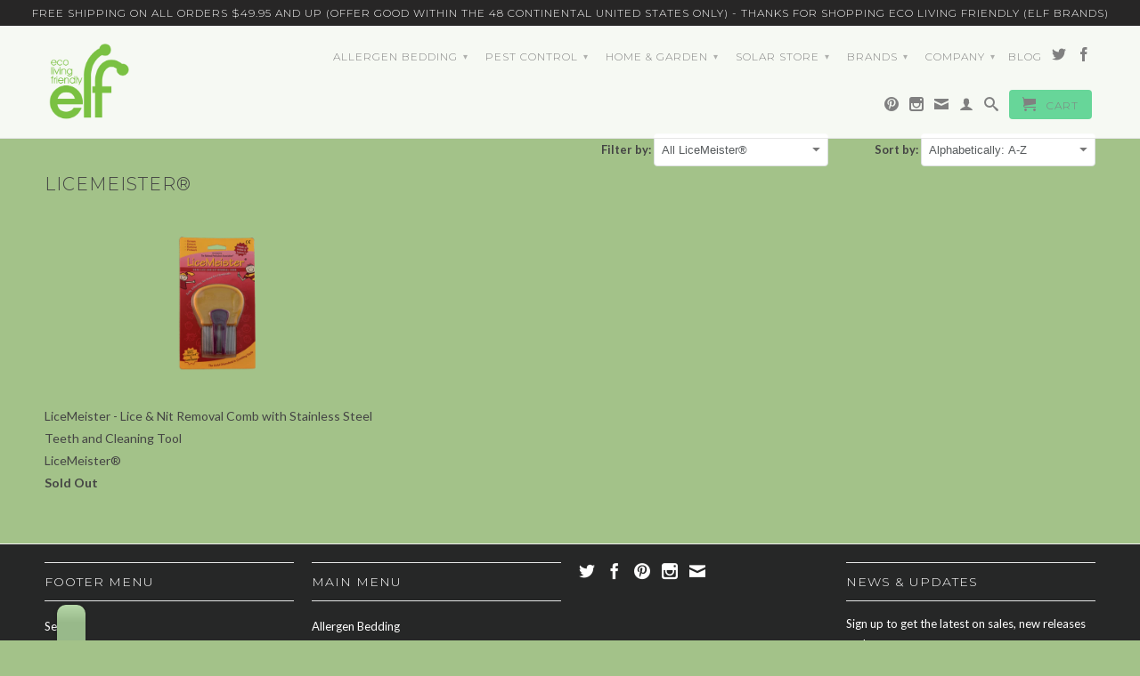

--- FILE ---
content_type: text/html; charset=utf-8
request_url: https://elfbrands.com/collections/vendors?q=LiceMeister%C2%AE
body_size: 14214
content:
<!DOCTYPE html>
<!--[if lt IE 7 ]><html class="ie ie6" lang="en"> <![endif]-->
<!--[if IE 7 ]><html class="ie ie7" lang="en"> <![endif]-->
<!--[if IE 8 ]><html class="ie ie8" lang="en"> <![endif]-->
<!--[if IE 9 ]><html class="ie ie9" lang="en"> <![endif]-->
<!--[if (gte IE 10)|!(IE)]><!--><html lang="en"> <!--<![endif]-->
  <head> 
    <meta charset="utf-8">
    <meta http-equiv="cleartype" content="on">
    <meta name="robots" content="index,follow">
      
           
    <title>LiceMeister® - Eco Living Friendly (ELFbrands)</title>
    
    

    <!-- Custom Fonts -->
    
      <link href="//fonts.googleapis.com/css?family=.|Montserrat:light,normal,bold|Montserrat:light,normal,bold|Montserrat:light,normal,bold|Lato:light,normal,bold" rel="stylesheet" type="text/css" />
    

    

<meta name="author" content="Eco Living Friendly (ELFbrands)">
<meta property="og:url" content="https://elfbrands.com/collections/vendors?q=licemeister%c2%ae">
<meta property="og:site_name" content="Eco Living Friendly (ELFbrands)">


  <meta property="og:type" content="product.group">
  <meta property="og:title" content="LiceMeister®">
  
    
    <meta property="og:image" content="http://elfbrands.com/cdn/shop/products/licemeistercomb_grande.png?v=1527271411">
    <meta property="og:image:secure_url" content="https://elfbrands.com/cdn/shop/products/licemeistercomb_grande.png?v=1527271411">
  





  <meta name="twitter:site" content="@shopify">

<meta name="twitter:card" content="summary">


    
    

    <!-- Mobile Specific Metas -->
    <meta name="HandheldFriendly" content="True">
    <meta name="MobileOptimized" content="320">
    <meta name="viewport" content="width=device-width, initial-scale=1, maximum-scale=1"> 

    <!-- Stylesheets for Retina 3.2 -->
    <link href="//elfbrands.com/cdn/shop/t/3/assets/styles.scss.css?v=183507866506905022371674767455" rel="stylesheet" type="text/css" media="all" />
    <!--[if lte IE 9]>
      <link href="//elfbrands.com/cdn/shop/t/3/assets/ie.css?v=16370617434440559491455906452" rel="stylesheet" type="text/css" media="all" />
    <![endif]-->

    <link rel="shortcut icon" type="image/x-icon" href="//elfbrands.com/cdn/shop/t/3/assets/favicon.png?v=39534877974066133731482169645">
    <link rel="canonical" href="https://elfbrands.com/collections/vendors?q=licemeister%c2%ae" />
    
    

    
	<script>
      window.saw_customer_wholesale = true
      
          window.saw_customer_wholesale = false
      
      
      
      

	</script>
    
    <script src="//elfbrands.com/cdn/shop/t/3/assets/app.js?v=98170923837098489541457732228" type="text/javascript"></script>
    <script src="//elfbrands.com/cdn/shop/t/3/assets/cloudzoom.js?v=143460180462419703841455906447" type="text/javascript"></script>
    <script src="//elfbrands.com/cdn/shopifycloud/storefront/assets/themes_support/option_selection-b017cd28.js" type="text/javascript"></script>        
    <script>window.performance && window.performance.mark && window.performance.mark('shopify.content_for_header.start');</script><meta id="shopify-digital-wallet" name="shopify-digital-wallet" content="/11761248/digital_wallets/dialog">
<meta name="shopify-checkout-api-token" content="8cef9cba4f53dda55b3e35de353d63cc">
<script async="async" src="/checkouts/internal/preloads.js?locale=en-US"></script>
<link rel="preconnect" href="https://shop.app" crossorigin="anonymous">
<script async="async" src="https://shop.app/checkouts/internal/preloads.js?locale=en-US&shop_id=11761248" crossorigin="anonymous"></script>
<script id="shopify-features" type="application/json">{"accessToken":"8cef9cba4f53dda55b3e35de353d63cc","betas":["rich-media-storefront-analytics"],"domain":"elfbrands.com","predictiveSearch":true,"shopId":11761248,"locale":"en"}</script>
<script>var Shopify = Shopify || {};
Shopify.shop = "elfbedding.myshopify.com";
Shopify.locale = "en";
Shopify.currency = {"active":"USD","rate":"1.0"};
Shopify.country = "US";
Shopify.theme = {"name":"Retina","id":87483969,"schema_name":null,"schema_version":null,"theme_store_id":601,"role":"main"};
Shopify.theme.handle = "null";
Shopify.theme.style = {"id":null,"handle":null};
Shopify.cdnHost = "elfbrands.com/cdn";
Shopify.routes = Shopify.routes || {};
Shopify.routes.root = "/";</script>
<script type="module">!function(o){(o.Shopify=o.Shopify||{}).modules=!0}(window);</script>
<script>!function(o){function n(){var o=[];function n(){o.push(Array.prototype.slice.apply(arguments))}return n.q=o,n}var t=o.Shopify=o.Shopify||{};t.loadFeatures=n(),t.autoloadFeatures=n()}(window);</script>
<script>
  window.ShopifyPay = window.ShopifyPay || {};
  window.ShopifyPay.apiHost = "shop.app\/pay";
  window.ShopifyPay.redirectState = null;
</script>
<script id="shop-js-analytics" type="application/json">{"pageType":"collection"}</script>
<script defer="defer" async type="module" src="//elfbrands.com/cdn/shopifycloud/shop-js/modules/v2/client.init-shop-cart-sync_BT-GjEfc.en.esm.js"></script>
<script defer="defer" async type="module" src="//elfbrands.com/cdn/shopifycloud/shop-js/modules/v2/chunk.common_D58fp_Oc.esm.js"></script>
<script defer="defer" async type="module" src="//elfbrands.com/cdn/shopifycloud/shop-js/modules/v2/chunk.modal_xMitdFEc.esm.js"></script>
<script type="module">
  await import("//elfbrands.com/cdn/shopifycloud/shop-js/modules/v2/client.init-shop-cart-sync_BT-GjEfc.en.esm.js");
await import("//elfbrands.com/cdn/shopifycloud/shop-js/modules/v2/chunk.common_D58fp_Oc.esm.js");
await import("//elfbrands.com/cdn/shopifycloud/shop-js/modules/v2/chunk.modal_xMitdFEc.esm.js");

  window.Shopify.SignInWithShop?.initShopCartSync?.({"fedCMEnabled":true,"windoidEnabled":true});

</script>
<script>
  window.Shopify = window.Shopify || {};
  if (!window.Shopify.featureAssets) window.Shopify.featureAssets = {};
  window.Shopify.featureAssets['shop-js'] = {"shop-cart-sync":["modules/v2/client.shop-cart-sync_DZOKe7Ll.en.esm.js","modules/v2/chunk.common_D58fp_Oc.esm.js","modules/v2/chunk.modal_xMitdFEc.esm.js"],"init-fed-cm":["modules/v2/client.init-fed-cm_B6oLuCjv.en.esm.js","modules/v2/chunk.common_D58fp_Oc.esm.js","modules/v2/chunk.modal_xMitdFEc.esm.js"],"shop-cash-offers":["modules/v2/client.shop-cash-offers_D2sdYoxE.en.esm.js","modules/v2/chunk.common_D58fp_Oc.esm.js","modules/v2/chunk.modal_xMitdFEc.esm.js"],"shop-login-button":["modules/v2/client.shop-login-button_QeVjl5Y3.en.esm.js","modules/v2/chunk.common_D58fp_Oc.esm.js","modules/v2/chunk.modal_xMitdFEc.esm.js"],"pay-button":["modules/v2/client.pay-button_DXTOsIq6.en.esm.js","modules/v2/chunk.common_D58fp_Oc.esm.js","modules/v2/chunk.modal_xMitdFEc.esm.js"],"shop-button":["modules/v2/client.shop-button_DQZHx9pm.en.esm.js","modules/v2/chunk.common_D58fp_Oc.esm.js","modules/v2/chunk.modal_xMitdFEc.esm.js"],"avatar":["modules/v2/client.avatar_BTnouDA3.en.esm.js"],"init-windoid":["modules/v2/client.init-windoid_CR1B-cfM.en.esm.js","modules/v2/chunk.common_D58fp_Oc.esm.js","modules/v2/chunk.modal_xMitdFEc.esm.js"],"init-shop-for-new-customer-accounts":["modules/v2/client.init-shop-for-new-customer-accounts_C_vY_xzh.en.esm.js","modules/v2/client.shop-login-button_QeVjl5Y3.en.esm.js","modules/v2/chunk.common_D58fp_Oc.esm.js","modules/v2/chunk.modal_xMitdFEc.esm.js"],"init-shop-email-lookup-coordinator":["modules/v2/client.init-shop-email-lookup-coordinator_BI7n9ZSv.en.esm.js","modules/v2/chunk.common_D58fp_Oc.esm.js","modules/v2/chunk.modal_xMitdFEc.esm.js"],"init-shop-cart-sync":["modules/v2/client.init-shop-cart-sync_BT-GjEfc.en.esm.js","modules/v2/chunk.common_D58fp_Oc.esm.js","modules/v2/chunk.modal_xMitdFEc.esm.js"],"shop-toast-manager":["modules/v2/client.shop-toast-manager_DiYdP3xc.en.esm.js","modules/v2/chunk.common_D58fp_Oc.esm.js","modules/v2/chunk.modal_xMitdFEc.esm.js"],"init-customer-accounts":["modules/v2/client.init-customer-accounts_D9ZNqS-Q.en.esm.js","modules/v2/client.shop-login-button_QeVjl5Y3.en.esm.js","modules/v2/chunk.common_D58fp_Oc.esm.js","modules/v2/chunk.modal_xMitdFEc.esm.js"],"init-customer-accounts-sign-up":["modules/v2/client.init-customer-accounts-sign-up_iGw4briv.en.esm.js","modules/v2/client.shop-login-button_QeVjl5Y3.en.esm.js","modules/v2/chunk.common_D58fp_Oc.esm.js","modules/v2/chunk.modal_xMitdFEc.esm.js"],"shop-follow-button":["modules/v2/client.shop-follow-button_CqMgW2wH.en.esm.js","modules/v2/chunk.common_D58fp_Oc.esm.js","modules/v2/chunk.modal_xMitdFEc.esm.js"],"checkout-modal":["modules/v2/client.checkout-modal_xHeaAweL.en.esm.js","modules/v2/chunk.common_D58fp_Oc.esm.js","modules/v2/chunk.modal_xMitdFEc.esm.js"],"shop-login":["modules/v2/client.shop-login_D91U-Q7h.en.esm.js","modules/v2/chunk.common_D58fp_Oc.esm.js","modules/v2/chunk.modal_xMitdFEc.esm.js"],"lead-capture":["modules/v2/client.lead-capture_BJmE1dJe.en.esm.js","modules/v2/chunk.common_D58fp_Oc.esm.js","modules/v2/chunk.modal_xMitdFEc.esm.js"],"payment-terms":["modules/v2/client.payment-terms_Ci9AEqFq.en.esm.js","modules/v2/chunk.common_D58fp_Oc.esm.js","modules/v2/chunk.modal_xMitdFEc.esm.js"]};
</script>
<script>(function() {
  var isLoaded = false;
  function asyncLoad() {
    if (isLoaded) return;
    isLoaded = true;
    var urls = ["\/\/static.zotabox.com\/1\/0\/10f412084fd82c0e1224f853a6a38b37\/widgets.js?shop=elfbedding.myshopify.com","https:\/\/d23vcg4goqd90x.cloudfront.net\/load-custom-forms.min.js?shop=elfbedding.myshopify.com"];
    for (var i = 0; i < urls.length; i++) {
      var s = document.createElement('script');
      s.type = 'text/javascript';
      s.async = true;
      s.src = urls[i];
      var x = document.getElementsByTagName('script')[0];
      x.parentNode.insertBefore(s, x);
    }
  };
  if(window.attachEvent) {
    window.attachEvent('onload', asyncLoad);
  } else {
    window.addEventListener('load', asyncLoad, false);
  }
})();</script>
<script id="__st">var __st={"a":11761248,"offset":-39600,"reqid":"fbbd125e-9878-4691-b220-2a736f2c8e2e-1769263440","pageurl":"elfbrands.com\/collections\/vendors?q=LiceMeister%C2%AE","u":"879f94526a3d","p":"vendors"};</script>
<script>window.ShopifyPaypalV4VisibilityTracking = true;</script>
<script id="captcha-bootstrap">!function(){'use strict';const t='contact',e='account',n='new_comment',o=[[t,t],['blogs',n],['comments',n],[t,'customer']],c=[[e,'customer_login'],[e,'guest_login'],[e,'recover_customer_password'],[e,'create_customer']],r=t=>t.map((([t,e])=>`form[action*='/${t}']:not([data-nocaptcha='true']) input[name='form_type'][value='${e}']`)).join(','),a=t=>()=>t?[...document.querySelectorAll(t)].map((t=>t.form)):[];function s(){const t=[...o],e=r(t);return a(e)}const i='password',u='form_key',d=['recaptcha-v3-token','g-recaptcha-response','h-captcha-response',i],f=()=>{try{return window.sessionStorage}catch{return}},m='__shopify_v',_=t=>t.elements[u];function p(t,e,n=!1){try{const o=window.sessionStorage,c=JSON.parse(o.getItem(e)),{data:r}=function(t){const{data:e,action:n}=t;return t[m]||n?{data:e,action:n}:{data:t,action:n}}(c);for(const[e,n]of Object.entries(r))t.elements[e]&&(t.elements[e].value=n);n&&o.removeItem(e)}catch(o){console.error('form repopulation failed',{error:o})}}const l='form_type',E='cptcha';function T(t){t.dataset[E]=!0}const w=window,h=w.document,L='Shopify',v='ce_forms',y='captcha';let A=!1;((t,e)=>{const n=(g='f06e6c50-85a8-45c8-87d0-21a2b65856fe',I='https://cdn.shopify.com/shopifycloud/storefront-forms-hcaptcha/ce_storefront_forms_captcha_hcaptcha.v1.5.2.iife.js',D={infoText:'Protected by hCaptcha',privacyText:'Privacy',termsText:'Terms'},(t,e,n)=>{const o=w[L][v],c=o.bindForm;if(c)return c(t,g,e,D).then(n);var r;o.q.push([[t,g,e,D],n]),r=I,A||(h.body.append(Object.assign(h.createElement('script'),{id:'captcha-provider',async:!0,src:r})),A=!0)});var g,I,D;w[L]=w[L]||{},w[L][v]=w[L][v]||{},w[L][v].q=[],w[L][y]=w[L][y]||{},w[L][y].protect=function(t,e){n(t,void 0,e),T(t)},Object.freeze(w[L][y]),function(t,e,n,w,h,L){const[v,y,A,g]=function(t,e,n){const i=e?o:[],u=t?c:[],d=[...i,...u],f=r(d),m=r(i),_=r(d.filter((([t,e])=>n.includes(e))));return[a(f),a(m),a(_),s()]}(w,h,L),I=t=>{const e=t.target;return e instanceof HTMLFormElement?e:e&&e.form},D=t=>v().includes(t);t.addEventListener('submit',(t=>{const e=I(t);if(!e)return;const n=D(e)&&!e.dataset.hcaptchaBound&&!e.dataset.recaptchaBound,o=_(e),c=g().includes(e)&&(!o||!o.value);(n||c)&&t.preventDefault(),c&&!n&&(function(t){try{if(!f())return;!function(t){const e=f();if(!e)return;const n=_(t);if(!n)return;const o=n.value;o&&e.removeItem(o)}(t);const e=Array.from(Array(32),(()=>Math.random().toString(36)[2])).join('');!function(t,e){_(t)||t.append(Object.assign(document.createElement('input'),{type:'hidden',name:u})),t.elements[u].value=e}(t,e),function(t,e){const n=f();if(!n)return;const o=[...t.querySelectorAll(`input[type='${i}']`)].map((({name:t})=>t)),c=[...d,...o],r={};for(const[a,s]of new FormData(t).entries())c.includes(a)||(r[a]=s);n.setItem(e,JSON.stringify({[m]:1,action:t.action,data:r}))}(t,e)}catch(e){console.error('failed to persist form',e)}}(e),e.submit())}));const S=(t,e)=>{t&&!t.dataset[E]&&(n(t,e.some((e=>e===t))),T(t))};for(const o of['focusin','change'])t.addEventListener(o,(t=>{const e=I(t);D(e)&&S(e,y())}));const B=e.get('form_key'),M=e.get(l),P=B&&M;t.addEventListener('DOMContentLoaded',(()=>{const t=y();if(P)for(const e of t)e.elements[l].value===M&&p(e,B);[...new Set([...A(),...v().filter((t=>'true'===t.dataset.shopifyCaptcha))])].forEach((e=>S(e,t)))}))}(h,new URLSearchParams(w.location.search),n,t,e,['guest_login'])})(!0,!0)}();</script>
<script integrity="sha256-4kQ18oKyAcykRKYeNunJcIwy7WH5gtpwJnB7kiuLZ1E=" data-source-attribution="shopify.loadfeatures" defer="defer" src="//elfbrands.com/cdn/shopifycloud/storefront/assets/storefront/load_feature-a0a9edcb.js" crossorigin="anonymous"></script>
<script crossorigin="anonymous" defer="defer" src="//elfbrands.com/cdn/shopifycloud/storefront/assets/shopify_pay/storefront-65b4c6d7.js?v=20250812"></script>
<script data-source-attribution="shopify.dynamic_checkout.dynamic.init">var Shopify=Shopify||{};Shopify.PaymentButton=Shopify.PaymentButton||{isStorefrontPortableWallets:!0,init:function(){window.Shopify.PaymentButton.init=function(){};var t=document.createElement("script");t.src="https://elfbrands.com/cdn/shopifycloud/portable-wallets/latest/portable-wallets.en.js",t.type="module",document.head.appendChild(t)}};
</script>
<script data-source-attribution="shopify.dynamic_checkout.buyer_consent">
  function portableWalletsHideBuyerConsent(e){var t=document.getElementById("shopify-buyer-consent"),n=document.getElementById("shopify-subscription-policy-button");t&&n&&(t.classList.add("hidden"),t.setAttribute("aria-hidden","true"),n.removeEventListener("click",e))}function portableWalletsShowBuyerConsent(e){var t=document.getElementById("shopify-buyer-consent"),n=document.getElementById("shopify-subscription-policy-button");t&&n&&(t.classList.remove("hidden"),t.removeAttribute("aria-hidden"),n.addEventListener("click",e))}window.Shopify?.PaymentButton&&(window.Shopify.PaymentButton.hideBuyerConsent=portableWalletsHideBuyerConsent,window.Shopify.PaymentButton.showBuyerConsent=portableWalletsShowBuyerConsent);
</script>
<script data-source-attribution="shopify.dynamic_checkout.cart.bootstrap">document.addEventListener("DOMContentLoaded",(function(){function t(){return document.querySelector("shopify-accelerated-checkout-cart, shopify-accelerated-checkout")}if(t())Shopify.PaymentButton.init();else{new MutationObserver((function(e,n){t()&&(Shopify.PaymentButton.init(),n.disconnect())})).observe(document.body,{childList:!0,subtree:!0})}}));
</script>
<link id="shopify-accelerated-checkout-styles" rel="stylesheet" media="screen" href="https://elfbrands.com/cdn/shopifycloud/portable-wallets/latest/accelerated-checkout-backwards-compat.css" crossorigin="anonymous">
<style id="shopify-accelerated-checkout-cart">
        #shopify-buyer-consent {
  margin-top: 1em;
  display: inline-block;
  width: 100%;
}

#shopify-buyer-consent.hidden {
  display: none;
}

#shopify-subscription-policy-button {
  background: none;
  border: none;
  padding: 0;
  text-decoration: underline;
  font-size: inherit;
  cursor: pointer;
}

#shopify-subscription-policy-button::before {
  box-shadow: none;
}

      </style>

<script>window.performance && window.performance.mark && window.performance.mark('shopify.content_for_header.end');</script>
  <link href="https://monorail-edge.shopifysvc.com" rel="dns-prefetch">
<script>(function(){if ("sendBeacon" in navigator && "performance" in window) {try {var session_token_from_headers = performance.getEntriesByType('navigation')[0].serverTiming.find(x => x.name == '_s').description;} catch {var session_token_from_headers = undefined;}var session_cookie_matches = document.cookie.match(/_shopify_s=([^;]*)/);var session_token_from_cookie = session_cookie_matches && session_cookie_matches.length === 2 ? session_cookie_matches[1] : "";var session_token = session_token_from_headers || session_token_from_cookie || "";function handle_abandonment_event(e) {var entries = performance.getEntries().filter(function(entry) {return /monorail-edge.shopifysvc.com/.test(entry.name);});if (!window.abandonment_tracked && entries.length === 0) {window.abandonment_tracked = true;var currentMs = Date.now();var navigation_start = performance.timing.navigationStart;var payload = {shop_id: 11761248,url: window.location.href,navigation_start,duration: currentMs - navigation_start,session_token,page_type: "collection"};window.navigator.sendBeacon("https://monorail-edge.shopifysvc.com/v1/produce", JSON.stringify({schema_id: "online_store_buyer_site_abandonment/1.1",payload: payload,metadata: {event_created_at_ms: currentMs,event_sent_at_ms: currentMs}}));}}window.addEventListener('pagehide', handle_abandonment_event);}}());</script>
<script id="web-pixels-manager-setup">(function e(e,d,r,n,o){if(void 0===o&&(o={}),!Boolean(null===(a=null===(i=window.Shopify)||void 0===i?void 0:i.analytics)||void 0===a?void 0:a.replayQueue)){var i,a;window.Shopify=window.Shopify||{};var t=window.Shopify;t.analytics=t.analytics||{};var s=t.analytics;s.replayQueue=[],s.publish=function(e,d,r){return s.replayQueue.push([e,d,r]),!0};try{self.performance.mark("wpm:start")}catch(e){}var l=function(){var e={modern:/Edge?\/(1{2}[4-9]|1[2-9]\d|[2-9]\d{2}|\d{4,})\.\d+(\.\d+|)|Firefox\/(1{2}[4-9]|1[2-9]\d|[2-9]\d{2}|\d{4,})\.\d+(\.\d+|)|Chrom(ium|e)\/(9{2}|\d{3,})\.\d+(\.\d+|)|(Maci|X1{2}).+ Version\/(15\.\d+|(1[6-9]|[2-9]\d|\d{3,})\.\d+)([,.]\d+|)( \(\w+\)|)( Mobile\/\w+|) Safari\/|Chrome.+OPR\/(9{2}|\d{3,})\.\d+\.\d+|(CPU[ +]OS|iPhone[ +]OS|CPU[ +]iPhone|CPU IPhone OS|CPU iPad OS)[ +]+(15[._]\d+|(1[6-9]|[2-9]\d|\d{3,})[._]\d+)([._]\d+|)|Android:?[ /-](13[3-9]|1[4-9]\d|[2-9]\d{2}|\d{4,})(\.\d+|)(\.\d+|)|Android.+Firefox\/(13[5-9]|1[4-9]\d|[2-9]\d{2}|\d{4,})\.\d+(\.\d+|)|Android.+Chrom(ium|e)\/(13[3-9]|1[4-9]\d|[2-9]\d{2}|\d{4,})\.\d+(\.\d+|)|SamsungBrowser\/([2-9]\d|\d{3,})\.\d+/,legacy:/Edge?\/(1[6-9]|[2-9]\d|\d{3,})\.\d+(\.\d+|)|Firefox\/(5[4-9]|[6-9]\d|\d{3,})\.\d+(\.\d+|)|Chrom(ium|e)\/(5[1-9]|[6-9]\d|\d{3,})\.\d+(\.\d+|)([\d.]+$|.*Safari\/(?![\d.]+ Edge\/[\d.]+$))|(Maci|X1{2}).+ Version\/(10\.\d+|(1[1-9]|[2-9]\d|\d{3,})\.\d+)([,.]\d+|)( \(\w+\)|)( Mobile\/\w+|) Safari\/|Chrome.+OPR\/(3[89]|[4-9]\d|\d{3,})\.\d+\.\d+|(CPU[ +]OS|iPhone[ +]OS|CPU[ +]iPhone|CPU IPhone OS|CPU iPad OS)[ +]+(10[._]\d+|(1[1-9]|[2-9]\d|\d{3,})[._]\d+)([._]\d+|)|Android:?[ /-](13[3-9]|1[4-9]\d|[2-9]\d{2}|\d{4,})(\.\d+|)(\.\d+|)|Mobile Safari.+OPR\/([89]\d|\d{3,})\.\d+\.\d+|Android.+Firefox\/(13[5-9]|1[4-9]\d|[2-9]\d{2}|\d{4,})\.\d+(\.\d+|)|Android.+Chrom(ium|e)\/(13[3-9]|1[4-9]\d|[2-9]\d{2}|\d{4,})\.\d+(\.\d+|)|Android.+(UC? ?Browser|UCWEB|U3)[ /]?(15\.([5-9]|\d{2,})|(1[6-9]|[2-9]\d|\d{3,})\.\d+)\.\d+|SamsungBrowser\/(5\.\d+|([6-9]|\d{2,})\.\d+)|Android.+MQ{2}Browser\/(14(\.(9|\d{2,})|)|(1[5-9]|[2-9]\d|\d{3,})(\.\d+|))(\.\d+|)|K[Aa][Ii]OS\/(3\.\d+|([4-9]|\d{2,})\.\d+)(\.\d+|)/},d=e.modern,r=e.legacy,n=navigator.userAgent;return n.match(d)?"modern":n.match(r)?"legacy":"unknown"}(),u="modern"===l?"modern":"legacy",c=(null!=n?n:{modern:"",legacy:""})[u],f=function(e){return[e.baseUrl,"/wpm","/b",e.hashVersion,"modern"===e.buildTarget?"m":"l",".js"].join("")}({baseUrl:d,hashVersion:r,buildTarget:u}),m=function(e){var d=e.version,r=e.bundleTarget,n=e.surface,o=e.pageUrl,i=e.monorailEndpoint;return{emit:function(e){var a=e.status,t=e.errorMsg,s=(new Date).getTime(),l=JSON.stringify({metadata:{event_sent_at_ms:s},events:[{schema_id:"web_pixels_manager_load/3.1",payload:{version:d,bundle_target:r,page_url:o,status:a,surface:n,error_msg:t},metadata:{event_created_at_ms:s}}]});if(!i)return console&&console.warn&&console.warn("[Web Pixels Manager] No Monorail endpoint provided, skipping logging."),!1;try{return self.navigator.sendBeacon.bind(self.navigator)(i,l)}catch(e){}var u=new XMLHttpRequest;try{return u.open("POST",i,!0),u.setRequestHeader("Content-Type","text/plain"),u.send(l),!0}catch(e){return console&&console.warn&&console.warn("[Web Pixels Manager] Got an unhandled error while logging to Monorail."),!1}}}}({version:r,bundleTarget:l,surface:e.surface,pageUrl:self.location.href,monorailEndpoint:e.monorailEndpoint});try{o.browserTarget=l,function(e){var d=e.src,r=e.async,n=void 0===r||r,o=e.onload,i=e.onerror,a=e.sri,t=e.scriptDataAttributes,s=void 0===t?{}:t,l=document.createElement("script"),u=document.querySelector("head"),c=document.querySelector("body");if(l.async=n,l.src=d,a&&(l.integrity=a,l.crossOrigin="anonymous"),s)for(var f in s)if(Object.prototype.hasOwnProperty.call(s,f))try{l.dataset[f]=s[f]}catch(e){}if(o&&l.addEventListener("load",o),i&&l.addEventListener("error",i),u)u.appendChild(l);else{if(!c)throw new Error("Did not find a head or body element to append the script");c.appendChild(l)}}({src:f,async:!0,onload:function(){if(!function(){var e,d;return Boolean(null===(d=null===(e=window.Shopify)||void 0===e?void 0:e.analytics)||void 0===d?void 0:d.initialized)}()){var d=window.webPixelsManager.init(e)||void 0;if(d){var r=window.Shopify.analytics;r.replayQueue.forEach((function(e){var r=e[0],n=e[1],o=e[2];d.publishCustomEvent(r,n,o)})),r.replayQueue=[],r.publish=d.publishCustomEvent,r.visitor=d.visitor,r.initialized=!0}}},onerror:function(){return m.emit({status:"failed",errorMsg:"".concat(f," has failed to load")})},sri:function(e){var d=/^sha384-[A-Za-z0-9+/=]+$/;return"string"==typeof e&&d.test(e)}(c)?c:"",scriptDataAttributes:o}),m.emit({status:"loading"})}catch(e){m.emit({status:"failed",errorMsg:(null==e?void 0:e.message)||"Unknown error"})}}})({shopId: 11761248,storefrontBaseUrl: "https://elfbrands.com",extensionsBaseUrl: "https://extensions.shopifycdn.com/cdn/shopifycloud/web-pixels-manager",monorailEndpoint: "https://monorail-edge.shopifysvc.com/unstable/produce_batch",surface: "storefront-renderer",enabledBetaFlags: ["2dca8a86"],webPixelsConfigList: [{"id":"70418492","eventPayloadVersion":"v1","runtimeContext":"LAX","scriptVersion":"1","type":"CUSTOM","privacyPurposes":["ANALYTICS"],"name":"Google Analytics tag (migrated)"},{"id":"shopify-app-pixel","configuration":"{}","eventPayloadVersion":"v1","runtimeContext":"STRICT","scriptVersion":"0450","apiClientId":"shopify-pixel","type":"APP","privacyPurposes":["ANALYTICS","MARKETING"]},{"id":"shopify-custom-pixel","eventPayloadVersion":"v1","runtimeContext":"LAX","scriptVersion":"0450","apiClientId":"shopify-pixel","type":"CUSTOM","privacyPurposes":["ANALYTICS","MARKETING"]}],isMerchantRequest: false,initData: {"shop":{"name":"Eco Living Friendly (ELFbrands)","paymentSettings":{"currencyCode":"USD"},"myshopifyDomain":"elfbedding.myshopify.com","countryCode":"US","storefrontUrl":"https:\/\/elfbrands.com"},"customer":null,"cart":null,"checkout":null,"productVariants":[],"purchasingCompany":null},},"https://elfbrands.com/cdn","fcfee988w5aeb613cpc8e4bc33m6693e112",{"modern":"","legacy":""},{"shopId":"11761248","storefrontBaseUrl":"https:\/\/elfbrands.com","extensionBaseUrl":"https:\/\/extensions.shopifycdn.com\/cdn\/shopifycloud\/web-pixels-manager","surface":"storefront-renderer","enabledBetaFlags":"[\"2dca8a86\"]","isMerchantRequest":"false","hashVersion":"fcfee988w5aeb613cpc8e4bc33m6693e112","publish":"custom","events":"[[\"page_viewed\",{}]]"});</script><script>
  window.ShopifyAnalytics = window.ShopifyAnalytics || {};
  window.ShopifyAnalytics.meta = window.ShopifyAnalytics.meta || {};
  window.ShopifyAnalytics.meta.currency = 'USD';
  var meta = {"page":{"pageType":"vendors","requestId":"fbbd125e-9878-4691-b220-2a736f2c8e2e-1769263440"}};
  for (var attr in meta) {
    window.ShopifyAnalytics.meta[attr] = meta[attr];
  }
</script>
<script class="analytics">
  (function () {
    var customDocumentWrite = function(content) {
      var jquery = null;

      if (window.jQuery) {
        jquery = window.jQuery;
      } else if (window.Checkout && window.Checkout.$) {
        jquery = window.Checkout.$;
      }

      if (jquery) {
        jquery('body').append(content);
      }
    };

    var hasLoggedConversion = function(token) {
      if (token) {
        return document.cookie.indexOf('loggedConversion=' + token) !== -1;
      }
      return false;
    }

    var setCookieIfConversion = function(token) {
      if (token) {
        var twoMonthsFromNow = new Date(Date.now());
        twoMonthsFromNow.setMonth(twoMonthsFromNow.getMonth() + 2);

        document.cookie = 'loggedConversion=' + token + '; expires=' + twoMonthsFromNow;
      }
    }

    var trekkie = window.ShopifyAnalytics.lib = window.trekkie = window.trekkie || [];
    if (trekkie.integrations) {
      return;
    }
    trekkie.methods = [
      'identify',
      'page',
      'ready',
      'track',
      'trackForm',
      'trackLink'
    ];
    trekkie.factory = function(method) {
      return function() {
        var args = Array.prototype.slice.call(arguments);
        args.unshift(method);
        trekkie.push(args);
        return trekkie;
      };
    };
    for (var i = 0; i < trekkie.methods.length; i++) {
      var key = trekkie.methods[i];
      trekkie[key] = trekkie.factory(key);
    }
    trekkie.load = function(config) {
      trekkie.config = config || {};
      trekkie.config.initialDocumentCookie = document.cookie;
      var first = document.getElementsByTagName('script')[0];
      var script = document.createElement('script');
      script.type = 'text/javascript';
      script.onerror = function(e) {
        var scriptFallback = document.createElement('script');
        scriptFallback.type = 'text/javascript';
        scriptFallback.onerror = function(error) {
                var Monorail = {
      produce: function produce(monorailDomain, schemaId, payload) {
        var currentMs = new Date().getTime();
        var event = {
          schema_id: schemaId,
          payload: payload,
          metadata: {
            event_created_at_ms: currentMs,
            event_sent_at_ms: currentMs
          }
        };
        return Monorail.sendRequest("https://" + monorailDomain + "/v1/produce", JSON.stringify(event));
      },
      sendRequest: function sendRequest(endpointUrl, payload) {
        // Try the sendBeacon API
        if (window && window.navigator && typeof window.navigator.sendBeacon === 'function' && typeof window.Blob === 'function' && !Monorail.isIos12()) {
          var blobData = new window.Blob([payload], {
            type: 'text/plain'
          });

          if (window.navigator.sendBeacon(endpointUrl, blobData)) {
            return true;
          } // sendBeacon was not successful

        } // XHR beacon

        var xhr = new XMLHttpRequest();

        try {
          xhr.open('POST', endpointUrl);
          xhr.setRequestHeader('Content-Type', 'text/plain');
          xhr.send(payload);
        } catch (e) {
          console.log(e);
        }

        return false;
      },
      isIos12: function isIos12() {
        return window.navigator.userAgent.lastIndexOf('iPhone; CPU iPhone OS 12_') !== -1 || window.navigator.userAgent.lastIndexOf('iPad; CPU OS 12_') !== -1;
      }
    };
    Monorail.produce('monorail-edge.shopifysvc.com',
      'trekkie_storefront_load_errors/1.1',
      {shop_id: 11761248,
      theme_id: 87483969,
      app_name: "storefront",
      context_url: window.location.href,
      source_url: "//elfbrands.com/cdn/s/trekkie.storefront.8d95595f799fbf7e1d32231b9a28fd43b70c67d3.min.js"});

        };
        scriptFallback.async = true;
        scriptFallback.src = '//elfbrands.com/cdn/s/trekkie.storefront.8d95595f799fbf7e1d32231b9a28fd43b70c67d3.min.js';
        first.parentNode.insertBefore(scriptFallback, first);
      };
      script.async = true;
      script.src = '//elfbrands.com/cdn/s/trekkie.storefront.8d95595f799fbf7e1d32231b9a28fd43b70c67d3.min.js';
      first.parentNode.insertBefore(script, first);
    };
    trekkie.load(
      {"Trekkie":{"appName":"storefront","development":false,"defaultAttributes":{"shopId":11761248,"isMerchantRequest":null,"themeId":87483969,"themeCityHash":"3739979656522263891","contentLanguage":"en","currency":"USD","eventMetadataId":"9cab408c-2c12-41f1-8d09-a1fc77b7fadb"},"isServerSideCookieWritingEnabled":true,"monorailRegion":"shop_domain","enabledBetaFlags":["65f19447"]},"Session Attribution":{},"S2S":{"facebookCapiEnabled":false,"source":"trekkie-storefront-renderer","apiClientId":580111}}
    );

    var loaded = false;
    trekkie.ready(function() {
      if (loaded) return;
      loaded = true;

      window.ShopifyAnalytics.lib = window.trekkie;

      var originalDocumentWrite = document.write;
      document.write = customDocumentWrite;
      try { window.ShopifyAnalytics.merchantGoogleAnalytics.call(this); } catch(error) {};
      document.write = originalDocumentWrite;

      window.ShopifyAnalytics.lib.page(null,{"pageType":"vendors","requestId":"fbbd125e-9878-4691-b220-2a736f2c8e2e-1769263440","shopifyEmitted":true});

      var match = window.location.pathname.match(/checkouts\/(.+)\/(thank_you|post_purchase)/)
      var token = match? match[1]: undefined;
      if (!hasLoggedConversion(token)) {
        setCookieIfConversion(token);
        
      }
    });


        var eventsListenerScript = document.createElement('script');
        eventsListenerScript.async = true;
        eventsListenerScript.src = "//elfbrands.com/cdn/shopifycloud/storefront/assets/shop_events_listener-3da45d37.js";
        document.getElementsByTagName('head')[0].appendChild(eventsListenerScript);

})();</script>
  <script>
  if (!window.ga || (window.ga && typeof window.ga !== 'function')) {
    window.ga = function ga() {
      (window.ga.q = window.ga.q || []).push(arguments);
      if (window.Shopify && window.Shopify.analytics && typeof window.Shopify.analytics.publish === 'function') {
        window.Shopify.analytics.publish("ga_stub_called", {}, {sendTo: "google_osp_migration"});
      }
      console.error("Shopify's Google Analytics stub called with:", Array.from(arguments), "\nSee https://help.shopify.com/manual/promoting-marketing/pixels/pixel-migration#google for more information.");
    };
    if (window.Shopify && window.Shopify.analytics && typeof window.Shopify.analytics.publish === 'function') {
      window.Shopify.analytics.publish("ga_stub_initialized", {}, {sendTo: "google_osp_migration"});
    }
  }
</script>
<script
  defer
  src="https://elfbrands.com/cdn/shopifycloud/perf-kit/shopify-perf-kit-3.0.4.min.js"
  data-application="storefront-renderer"
  data-shop-id="11761248"
  data-render-region="gcp-us-east1"
  data-page-type="collection"
  data-theme-instance-id="87483969"
  data-theme-name=""
  data-theme-version=""
  data-monorail-region="shop_domain"
  data-resource-timing-sampling-rate="10"
  data-shs="true"
  data-shs-beacon="true"
  data-shs-export-with-fetch="true"
  data-shs-logs-sample-rate="1"
  data-shs-beacon-endpoint="https://elfbrands.com/api/collect"
></script>
</head>
  <body class="collection">
    <div id="content_wrapper">
      <div id="header" class="mm-fixed-top">
        <a href="#nav" class="icon-menu"> <span>Menu</span></a>
        <a href="/cart" class="icon-cart right"> <span>Cart</span></a>
      </div>
      
      <div class="hidden">
        <div id="nav">
          <ul>
            
              
                <li ><a href="/#">Allergen Bedding</a>
                  <ul>
                    
                      
                        <li ><a href="/collections/pillowcases">Luxury Pillowcases</a></li>
                      
                    
                      
                        <li ><a href="/collections/bed-encasements">Mattress Encasements</a></li>
                      
                    
                      
                        <li ><a href="/collections/box-springs-encasements">Box Springs Encasements</a></li>
                      
                    
                      
                        <li ><a href="/collections/pillow-encasements">Pillow Protectors</a></li>
                      
                    
                      
                        <li ><a href="/collections/closeout">Going, Going, Gone Deals</a></li>
                      
                    
                  </ul>
                </li>
              
            
              
                <li ><a href="/#">Pest Control</a>
                  <ul>
                    
                      
                        <li ><a href="/collections/lice-control">Lice Control</a></li>
                      
                    
                      
                        <li ><a href="/collections/bed-bug-control">Bed Bug Control</a></li>
                      
                    
                      
                        <li ><a href="/collections/insect-control">Insect Control</a></li>
                      
                    
                      
                        <li ><a href="/products/mole-poprs-naturally-repels-moles-voles-gophers-rabbits-ground-squirrels-and-armadillos-non-toxic-and-eco-safe-2-lb-bag">Mole Control</a></li>
                      
                    
                  </ul>
                </li>
              
            
              
                <li ><a href="/#">Home & Garden</a>
                  <ul>
                    
                      
                        <li ><a href="/collections/cleaning-supplies">Green Cleaning Supplies</a></li>
                      
                    
                      
                        <li ><a href="/collections/pet-supplies">Pet Supplies</a></li>
                      
                    
                      
                        <li ><a href="/collections/organic-lawn-garden">Organic Lawn & Garden</a></li>
                      
                    
                      
                        <li ><a href="/collections/shower-curtains-1">Shower Curtains</a></li>
                      
                    
                      
                        <li ><a href="/products/eco-dry-pack-waterproof-double-sealed-clear-case-for-iphone-5-6-samsung-s5-lg-motorola-etc-with-adjustable-neck-lanyard">Waterproof Smartphone Case</a></li>
                      
                    
                  </ul>
                </li>
              
            
              
                <li ><a href="/#">Solar Store</a>
                  <ul>
                    
                      
                        <li ><a href="/collections/solar-backpacks">Solar Backpacks</a></li>
                      
                    
                      
                        <li ><a href="/collections/solar-panel-charger">Solar Panel Chargers</a></li>
                      
                    
                      
                        <li ><a href="/products/[base64]">Solar Briefcase</a></li>
                      
                    
                  </ul>
                </li>
              
            
              
                <li ><a href="/#">Brands</a>
                  <ul>
                    
                      
                        <li ><a href="/collections/elf-brands">Elfbrands</a></li>
                      
                    
                      
                        <li ><a href="/collections/eradicator">Eradicator</a></li>
                      
                    
                      
                        <li ><a href="/collections/simply-pure">Simply Pure</a></li>
                      
                    
                      
                        <li ><a href="/collections/pure-planet">Pure Planet</a></li>
                      
                    
                      
                        <li ><a href="/collections/nit-free">Nit Free</a></li>
                      
                    
                      
                        <li ><a href="/collections/licemeister">LiceMeister</a></li>
                      
                    
                      
                        <li ><a href="/collections/organic-lawn-garden">Avenger</a></li>
                      
                    
                      
                        <li ><a href="/collections/solargopack">SolarGoPack</a></li>
                      
                    
                      
                        <li ><a href="/collections/eceen">ECEEN</a></li>
                      
                    
                  </ul>
                </li>
              
            
              
                <li ><a href="/#">Company</a>
                  <ul>
                    
                      
                        <li ><a href="/pages/about-us">About Us</a></li>
                      
                    
                      
                        <li ><a href="/pages/b2b-direct-sales">B2B Direct Sales</a></li>
                      
                    
                      
                        <li ><a href="/pages/b2b-application">B2B Application Form</a></li>
                      
                    
                  </ul>
                </li>
              
            
              
                <li ><a href="/blogs/bed-bug-stories">Blog</a></li>
              
            
            
              
                <li>
                  <a href="/account/login" id="customer_login_link">My Account</a>
                </li>
              
            
          </ul>
        </div> 
          
        


        <form action="/checkout" method="post" id="cart">
          <ul data-money-format="$ {{amount}}" data-shop-currency="USD" data-shop-name="Eco Living Friendly (ELFbrands)">
            <li class="mm-subtitle"><a class="mm-subclose continue" href="#cart">Continue Shopping</a></li>

            
              <li class="mm-label empty_cart"><a href="/cart">Your Cart is Empty</a></li>
            
          </ul>
        </form>
        

      </div>

      <div class="header mm-fixed-top header_bar">
        
          <div class="promo_banner">
            Free Shipping On All Orders $49.95 And Up (Offer Good Within the 48 Continental United States Only) - Thanks for Shopping Eco Living Friendly (ELF Brands)
          </div>
        

        <div class="container"> 
          <div class="four columns logo">
            <a href="https://elfbrands.com" title="Eco Living Friendly (ELFbrands)">
              
                <img src="//elfbrands.com/cdn/shop/t/3/assets/logo.png?v=35599196308751807581490818560" alt="Eco Living Friendly (ELFbrands)" data-src="//elfbrands.com/cdn/shop/t/3/assets/logo.png?v=35599196308751807581490818560"  />
              
            </a>
          </div>

          <div class="twelve columns nav mobile_hidden">
            <ul class="menu">
              
                

                  
                  
                  
                  

                  <li><a href="/#" class="sub-menu  ">Allergen Bedding                     
                    <span class="arrow">▾</span></a> 
                    <div class="dropdown ">
                      <ul>
                        
                        
                        
                          
                          <li><a href="/collections/pillowcases">Luxury Pillowcases</a></li>
                          

                          
                        
                          
                          <li><a href="/collections/bed-encasements">Mattress Encasements</a></li>
                          

                          
                        
                          
                          <li><a href="/collections/box-springs-encasements">Box Springs Encasements</a></li>
                          

                          
                        
                          
                          <li><a href="/collections/pillow-encasements">Pillow Protectors</a></li>
                          

                          
                        
                          
                          <li><a href="/collections/closeout">Going, Going, Gone Deals</a></li>
                          

                          
                        
                      </ul>
                    </div>
                  </li>
                
              
                

                  
                  
                  
                  

                  <li><a href="/#" class="sub-menu  ">Pest Control                     
                    <span class="arrow">▾</span></a> 
                    <div class="dropdown ">
                      <ul>
                        
                        
                        
                          
                          <li><a href="/collections/lice-control">Lice Control</a></li>
                          

                          
                        
                          
                          <li><a href="/collections/bed-bug-control">Bed Bug Control</a></li>
                          

                          
                        
                          
                          <li><a href="/collections/insect-control">Insect Control</a></li>
                          

                          
                        
                          
                          <li><a href="/products/mole-poprs-naturally-repels-moles-voles-gophers-rabbits-ground-squirrels-and-armadillos-non-toxic-and-eco-safe-2-lb-bag">Mole Control</a></li>
                          

                          
                        
                      </ul>
                    </div>
                  </li>
                
              
                

                  
                  
                  
                  

                  <li><a href="/#" class="sub-menu  ">Home & Garden                     
                    <span class="arrow">▾</span></a> 
                    <div class="dropdown ">
                      <ul>
                        
                        
                        
                          
                          <li><a href="/collections/cleaning-supplies">Green Cleaning Supplies</a></li>
                          

                          
                        
                          
                          <li><a href="/collections/pet-supplies">Pet Supplies</a></li>
                          

                          
                        
                          
                          <li><a href="/collections/organic-lawn-garden">Organic Lawn & Garden</a></li>
                          

                          
                        
                          
                          <li><a href="/collections/shower-curtains-1">Shower Curtains</a></li>
                          

                          
                        
                          
                          <li><a href="/products/eco-dry-pack-waterproof-double-sealed-clear-case-for-iphone-5-6-samsung-s5-lg-motorola-etc-with-adjustable-neck-lanyard">Waterproof Smartphone Case</a></li>
                          

                          
                        
                      </ul>
                    </div>
                  </li>
                
              
                

                  
                  
                  
                  

                  <li><a href="/#" class="sub-menu  ">Solar Store                     
                    <span class="arrow">▾</span></a> 
                    <div class="dropdown ">
                      <ul>
                        
                        
                        
                          
                          <li><a href="/collections/solar-backpacks">Solar Backpacks</a></li>
                          

                          
                        
                          
                          <li><a href="/collections/solar-panel-charger">Solar Panel Chargers</a></li>
                          

                          
                        
                          
                          <li><a href="/products/[base64]">Solar Briefcase</a></li>
                          

                          
                        
                      </ul>
                    </div>
                  </li>
                
              
                

                  
                  
                  
                  

                  <li><a href="/#" class="sub-menu  ">Brands                     
                    <span class="arrow">▾</span></a> 
                    <div class="dropdown ">
                      <ul>
                        
                        
                        
                          
                          <li><a href="/collections/elf-brands">Elfbrands</a></li>
                          

                          
                        
                          
                          <li><a href="/collections/eradicator">Eradicator</a></li>
                          

                          
                        
                          
                          <li><a href="/collections/simply-pure">Simply Pure</a></li>
                          

                          
                        
                          
                          <li><a href="/collections/pure-planet">Pure Planet</a></li>
                          

                          
                        
                          
                          <li><a href="/collections/nit-free">Nit Free</a></li>
                          

                          
                        
                          
                          <li><a href="/collections/licemeister">LiceMeister</a></li>
                          

                          
                        
                          
                          <li><a href="/collections/organic-lawn-garden">Avenger</a></li>
                          

                          
                        
                          
                          <li><a href="/collections/solargopack">SolarGoPack</a></li>
                          

                          
                        
                          
                          <li><a href="/collections/eceen">ECEEN</a></li>
                          

                          
                        
                      </ul>
                    </div>
                  </li>
                
              
                

                  
                  
                  
                  

                  <li><a href="/#" class="sub-menu  ">Company                     
                    <span class="arrow">▾</span></a> 
                    <div class="dropdown ">
                      <ul>
                        
                        
                        
                          
                          <li><a href="/pages/about-us">About Us</a></li>
                          

                          
                        
                          
                          <li><a href="/pages/b2b-direct-sales">B2B Direct Sales</a></li>
                          

                          
                        
                          
                          <li><a href="/pages/b2b-application">B2B Application Form</a></li>
                          

                          
                        
                      </ul>
                    </div>
                  </li>
                
              
                
                  <li><a href="/blogs/bed-bug-stories" class="top-link ">Blog</a></li>
                
              
            
              
                
                  <li><a href="https://twitter.com/ELFbrands" title="Eco Living Friendly (ELFbrands) on Twitter" rel="me" target="_blank" class="icon-twitter"></a></li>
                
                
                
                  <li><a href="https://www.facebook.com/ecolivingfriendly/" title="Eco Living Friendly (ELFbrands) on Facebook" rel="me" target="_blank" class="icon-facebook"></a></li>
                
                
                
                
                

                
                
                
                  <li><a href="https://www.pinterest.com/elfbrands/" title="Eco Living Friendly (ELFbrands) on Pinterest" rel="me" target="_blank" class="icon-pinterest"></a></li>
                
                
                
                
                
                
                

                
                  <li><a href="https://www.instagram.com/elfbrands/" title="Eco Living Friendly (ELFbrands) on Instagram" rel="me" target="_blank" class="icon-instagram"></a></li>
                

                
                  <li><a href="mailto:info@elfbrands.com" title="Email Eco Living Friendly (ELFbrands)" target="_blank" class="icon-mail"></a></li>
                
              
              
                <li>
                  <a href="/account" title="My Account " class="icon-user"></a>
                </li>
              
              
                <li>
                  <a href="/search" title="Search" class="icon-search" id="search-toggle"></a>
                </li>
              
              
              <li>
                <a href="/cart" class="icon-cart cart-button"> <span>Cart</span></a>
              </li>
            </ul>
          </div>
        </div>
      </div>


      
        <div class="container main content"> 
      

      

      
        

  <div class="sixteen columns breadcrumb clearfix">
    <div class="eight columns breadcrumb_text alpha">
      
        &nbsp;
      
    </div>

    
              
        <div class="four columns section_select ">
          
            
              <label for="tag_filter" class="inline">Filter by: </label> 
              <select name="tag_filter" id="tag_filter">
                <option selected="selected" value="/collections/vendors?q=LiceMeister%C2%AE">All LiceMeister®</option>
                      
              
            
              <option  value="/collections/vendors/lice-comb">Lice Comb</option>
            
            
            
          
                      
              
            
              <option  value="/collections/vendors/lice-control">Lice Control</option>
            
            
            
          
                      
              
            
              <option  value="/collections/vendors/licemeister">LiceMeister</option>
            
            
            
              </select>
            
          
        </div>
      

     
        <div class="four columns section_select omega ">
          <label for="sort-by" class="inline">Sort by: </label> 
          <select id="sort-by">
            <option value="manual">Featured</option>
            <option value="best-selling">Best Selling</option>
            <option value="title-ascending">Alphabetically: A-Z</option>
            <option value="title-descending">Alphabetically: Z-A</option>
            <option value="price-ascending">Price: Low to High</option>
            <option value="price-descending">Price: High to Low</option>
            <option value="created-descending">Date: New to Old</option>
            <option value="created-ascending">Date: Old to New</option>
          </select>
          <script type="text/javascript">
            // <![CDATA[  
              $('#sort-by')
                .val('title-ascending')
                .bind('change', function() {
                  Shopify.queryParams.sort_by = $(this).val();
                  location.search = $.param(Shopify.queryParams);
              });
            // ]]>
          </script>
        </div>
      
    
  </div>

  
    <div class="sixteen columns">
  

    
      <h1>LiceMeister®</h1>
    

    

    
      
      
      







<div itemtype="http://schema.org/ItemList" class="products">
  
    
      

        
  <div class="one-third column alpha thumbnail even" itemprop="itemListElement" itemscope itemtype="http://schema.org/Product">


  
  

  <a href="/collections/vendors/products/licemeister-reg-lice-nit-removal-comb-precision-spaced-stainless-steel-teeth-locked-into-sturdy-plastic-handle-for-easy-cleaning-1-school-approved-with-cleaning-tool-included" itemprop="url">
    <div class="relative product_image">
      <img src="//elfbrands.com/cdn/shop/t/3/assets/loader.gif?v=38408244440897529091455906447" data-src="//elfbrands.com/cdn/shop/products/licemeistercomb_large.png?v=1527271411" data-src-retina="//elfbrands.com/cdn/shop/products/licemeistercomb_grande.png?v=1527271411" alt="LiceMeister - Lice &amp; Nit Removal Comb with Stainless Steel Teeth and Cleaning Tool - Eco Living Friendly (ELF Brands)" />

      
        <span data-fancybox-href="#product-4242786369" class="quick_shop action_button" data-gallery="product-4242786369-gallery">
          + Quick Shop
        </span>
      
    </div>

    <div class="info">            
      <span class="title" itemprop="name">LiceMeister - Lice & Nit Removal Comb with Stainless Steel Teeth and Cleaning Tool</span>
      
        <span itemprop="vendor">LiceMeister®</span>
      

     
    


















<!-- wbuyx_price_min 2199
saw_product_compare_at_price 2199
saw_product_price 2199
-->











      
      
  
          <!-- original prices here -->
		      
			      <span class="price " itemprop="offers" itemscope itemtype="http://schema.org/Offer">
				
				  <span class="sold_out">Sold Out</span>
				
				
			      </span>
		  

	

    </div>
    

    
    
    
  </a>
  
</div>


  <div id="product-4242786369" class="modal product-4242786369">
    <div class="container section" style="width: inherit">
      
      <div class="eight columns" style="padding-left: 15px">
        

<div class="flexslider product_gallery " id="product-4242786369-gallery">
  <ul class="slides">
    
      <li data-thumb="//elfbrands.com/cdn/shop/products/licemeistercomb_grande.png?v=1527271411" data-title="LiceMeister - Lice &amp; Nit Removal Comb with Stainless Steel Teeth and Cleaning Tool - Eco Living Friendly (ELF Brands)">
        
          <a href="//elfbrands.com/cdn/shop/products/licemeistercomb.png?v=1527271411" class="fancybox" rel="group" data-fancybox-group="4242786369" title="LiceMeister - Lice &amp; Nit Removal Comb with Stainless Steel Teeth and Cleaning Tool - Eco Living Friendly (ELF Brands)">
            <img src="//elfbrands.com/cdn/shop/t/3/assets/loader.gif?v=38408244440897529091455906447" data-src="//elfbrands.com/cdn/shop/products/licemeistercomb_grande.png?v=1527271411" data-src-retina="//elfbrands.com/cdn/shop/products/licemeistercomb_1024x1024.png?v=1527271411" alt="LiceMeister - Lice &amp; Nit Removal Comb with Stainless Steel Teeth and Cleaning Tool - Eco Living Friendly (ELF Brands)" data-index="0" data-image-id="21400336909" data-cloudzoom="zoomImage: '//elfbrands.com/cdn/shop/products/licemeistercomb.png?v=1527271411', tintColor: '#a3c289', zoomPosition: 'inside', zoomOffsetX: 0, touchStartDelay: 250" class="cloudzoom featured_image" />
          </a>
        
      </li>
    
      <li data-thumb="//elfbrands.com/cdn/shop/products/51rnf9u4gvL_ddff2b0d-b5aa-4c34-b1f9-49f3afecfa16_grande.jpeg?v=1527107186" data-title="LiceMeister - Lice &amp; Nit Removal Comb with Stainless Steel Teeth and Cleaning Tool - Eco Living Friendly (ELF Brands)">
        
          <a href="//elfbrands.com/cdn/shop/products/51rnf9u4gvL_ddff2b0d-b5aa-4c34-b1f9-49f3afecfa16.jpeg?v=1527107186" class="fancybox" rel="group" data-fancybox-group="4242786369" title="LiceMeister - Lice &amp; Nit Removal Comb with Stainless Steel Teeth and Cleaning Tool - Eco Living Friendly (ELF Brands)">
            <img src="//elfbrands.com/cdn/shop/t/3/assets/loader.gif?v=38408244440897529091455906447" data-src="//elfbrands.com/cdn/shop/products/51rnf9u4gvL_ddff2b0d-b5aa-4c34-b1f9-49f3afecfa16_grande.jpeg?v=1527107186" data-src-retina="//elfbrands.com/cdn/shop/products/51rnf9u4gvL_ddff2b0d-b5aa-4c34-b1f9-49f3afecfa16_1024x1024.jpeg?v=1527107186" alt="LiceMeister - Lice &amp; Nit Removal Comb with Stainless Steel Teeth and Cleaning Tool - Eco Living Friendly (ELF Brands)" data-index="1" data-image-id="8918916097" data-cloudzoom="zoomImage: '//elfbrands.com/cdn/shop/products/51rnf9u4gvL_ddff2b0d-b5aa-4c34-b1f9-49f3afecfa16.jpeg?v=1527107186', tintColor: '#a3c289', zoomPosition: 'inside', zoomOffsetX: 0, touchStartDelay: 250" class="cloudzoom " />
          </a>
        
      </li>
    
  </ul>
</div>
      </div>
      
      <div class="six columns">
        <h3>LiceMeister - Lice & Nit Removal Comb with Stainless Steel Teeth and Cleaning Tool</h3>
        
          <p class="vendor">
            <span class="vendor"><a href="/collections/vendors?q=LiceMeister%C2%AE" title="LiceMeister®">LiceMeister®</a></span>
          </p>
        

        
          <p class="modal_price">
            <span class="sold_out">Sold Out</span>
           

  
          <!-- original prices here -->
            
                <span class="current_price ">
                  
                </span>
                <span class="was_price">
                  
                </span>
  
          </p>
        
            
  <div class="notify_form notify-form-4242786369" id="notify-form-4242786369" >
    <p class="message"></p>
    <form method="post" action="/contact#contact_form" id="contact_form" accept-charset="UTF-8" class="contact-form"><input type="hidden" name="form_type" value="contact" /><input type="hidden" name="utf8" value="✓" />
      
        <p>
          <label for="contact[email]">Notify me when this product is available:</label>
          
          
            <input required type="email" class="notify_email" name="contact[email]" id="contact[email]" placeholder="Enter your email address..." value="" />
          
          
          <input type="hidden" name="contact[body]" class="notify_form_message" data-body="Please notify me when LiceMeister - Lice &amp; Nit Removal Comb with Stainless Steel Teeth and Cleaning Tool becomes available - https://elfbrands.com/collections/vendors?q=licemeister%c2%ae" value="Please notify me when LiceMeister - Lice &amp; Nit Removal Comb with Stainless Steel Teeth and Cleaning Tool becomes available - https://elfbrands.com/collections/vendors?q=licemeister%c2%ae" />
          <input class="action_button" type="submit" value="Send" style="margin-bottom:0px" />    
        </p>
      
    </form>
  </div>

         

        
          
            <p>
              The LiceMeister® Lice &amp; Nit Removal Comb has been a favorite of parents, children, teachers and school nurses across the country because the rust proof and has easily cleaned design....
            </p>
          
          <p>
            <a href="/collections/vendors/products/licemeister-reg-lice-nit-removal-comb-precision-spaced-stainless-steel-teeth-locked-into-sturdy-plastic-handle-for-easy-cleaning-1-school-approved-with-cleaning-tool-included" class="view_product_info" title="LiceMeister - Lice &amp; Nit Removal Comb with Stainless Steel Teeth and Cleaning Tool">View full product details &raquo;</a>
          </p>
          <hr />
        
        
        
          
        

        
      </div>
    </div>
  </div>


        
              
        
          
    
  
</div>
    

    


  </div>


      

      </div>
      <div class="sub-footer">
        <div class="container">

          <div class="four columns">
            
              <h6 class="title">Footer menu</h6>
              <ul class="footer_menu">
                
                  <li><a href="/search" title="Search">Search</a></li>
                
                  <li><a href="/pages/about-us" title="About us">About us</a></li>
                
                  <li><a href="/pages/contact-us" title="Contact Us">Contact Us</a></li>
                
                  <li><a href="http://info@elfbrands.com" title="info@elfbrands.com">info@elfbrands.com</a></li>
                
                  <li><a href="#" title="678-382-6288">678-382-6288</a></li>
                
              </ul>
            
          </div>

          <div class="four columns">
            
              <h6 class="title">Main menu</h6>
              <ul class="footer_menu">
                
                  <li><a href="/#" title="Allergen Bedding">Allergen Bedding</a></li>
                
                  <li><a href="/#" title="Pest Control">Pest Control</a></li>
                
                  <li><a href="/#" title="Home & Garden">Home & Garden</a></li>
                
                  <li><a href="/#" title="Solar Store">Solar Store</a></li>
                
                  <li><a href="/#" title="Brands">Brands</a></li>
                
                  <li><a href="/#" title="Company">Company</a></li>
                
                  <li><a href="/blogs/bed-bug-stories" title="Blog">Blog</a></li>
                
              </ul>
            
          </div>

          <div class="four columns">
            

            
            <ul class="social_icons">
              
                <li><a href="https://twitter.com/ELFbrands" title="Eco Living Friendly (ELFbrands) on Twitter" rel="me" target="_blank" class="icon-twitter"></a></li>
              
              
              
                <li><a href="https://www.facebook.com/ecolivingfriendly/" title="Eco Living Friendly (ELFbrands) on Facebook" rel="me" target="_blank" class="icon-facebook"></a></li>
              
              
              
              
              

              
              
              
                <li><a href="https://www.pinterest.com/elfbrands/" title="Eco Living Friendly (ELFbrands) on Pinterest" rel="me" target="_blank" class="icon-pinterest"></a></li>
              
              
              
              
              
              
              

              
                <li><a href="https://www.instagram.com/elfbrands/" title="Eco Living Friendly (ELFbrands) on Instagram" rel="me" target="_blank" class="icon-instagram"></a></li>
              

              
                <li><a href="mailto:info@elfbrands.com" title="Email Eco Living Friendly (ELFbrands)" target="_blank" class="icon-mail"></a></li>
              
            </ul>
            
          </div>

          <div class="four columns">
            <h6 class="title">News &amp; Updates</h6>
            <p>Sign up to get the latest on sales, new releases and more …</p>
            <div class="newsletter ">
  <p class="message"></p>
      
    <form method="post" action="/contact#contact_form" id="contact_form" accept-charset="UTF-8" class="contact-form"><input type="hidden" name="form_type" value="customer" /><input type="hidden" name="utf8" value="✓" />
       
     
       <input type="hidden" name="contact[tags]" value="prospect,newsletter"/>
       <input type="hidden" name="contact[first_name]" value="Newsletter" />
       <input type="hidden" name="contact[last_name]" value="Subscriber" />
       
       <input type="email" class="contact_email" name="contact[email]" required pattern="[^@]+@[^@]+\.[a-zA-Z]{2,6}" placeholder="Enter your email address..." />
       <input type='submit' class="action_button sign_up" value="Sign Up" />
     </form>
  
</div>
          </div>

          <div class="sixteen columns mobile_only">
            <p class="mobile_only">
              
            </p>
          </div>
        </div>
      </div> 
    
      <div class="footer">
        <div class="container">
          <div class="sixteen columns">
            <p class="credits">
              &copy; 2026 <a href="/" title="">Eco Living Friendly (ELFbrands)</a>.
              <a href="http://www.palmettodigitalmarketinggroup.com/">Website Design By PDMG</a>
              
              <a target="_blank" rel="nofollow" href="https://www.shopify.com?utm_campaign=poweredby&amp;utm_medium=shopify&amp;utm_source=onlinestore">Powered by Shopify</a>
            </p>
            
        </div>
      </div>

      <div id="search">
        <div class="container">
          <div class="ten columns offset-by-three center">
            <div class="right search-close">
                X
            </div>
            <form action="/search">
              
                <input type="hidden" name="type" value="product" />
              
              <span class="icon-search search-submit"></span>
              <input type="text" name="q" placeholder="Search Eco Living Friendly (ELFbrands)..." value="" autocapitalize="off" autocomplete="off" autocorrect="off" />
            </form>
          </div>
        </div>
      </div>
    </div>
        
    


    
    
    </div>
 <!-- Google Code for Remarketing Tag -->
<!--------------------------------------------------
Remarketing tags may not be associated with personally identifiable information or placed on pages related to sensitive categories. See more information and instructions on how to setup the tag on: http://google.com/ads/remarketingsetup
--------------------------------------------------->
<script type="text/javascript">
/* <![CDATA[ */
var google_conversion_id = 924942741;
var google_custom_params = window.google_tag_params;
var google_remarketing_only = true;
/* ]]> */
</script>
<script type="text/javascript" src="//www.googleadservices.com/pagead/conversion.js">
</script>
<noscript>
<div style="display:inline;">
<img height="1" width="1" style="border-style:none;" alt="" src="//googleads.g.doubleclick.net/pagead/viewthroughconversion/924942741/?value=0&amp;guid=ON&amp;script=0"/>
</div>
</noscript>   

  </body>
</html>